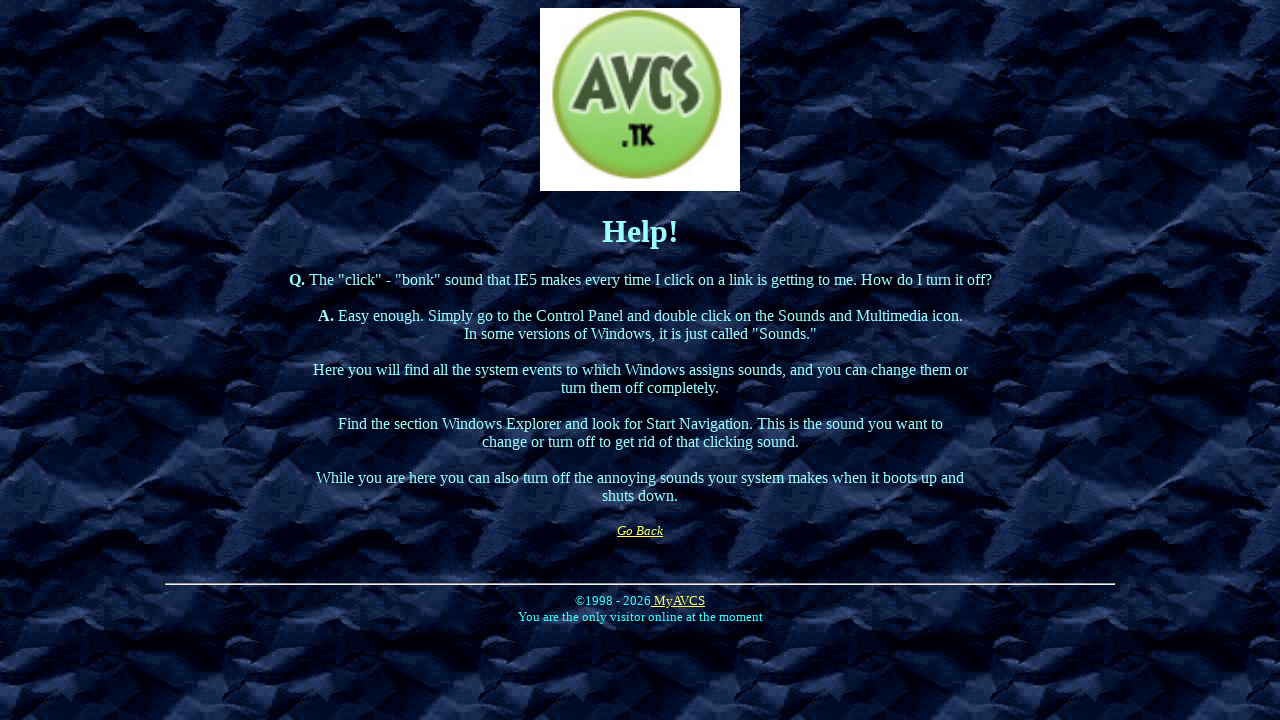

--- FILE ---
content_type: text/html
request_url: http://myavcs.com/chat/help.php
body_size: 1816
content:
<script type="text/javascript" src="http://myavcs.com/js/awstats_misc_tracker.js"></script>
<HTML>
<HEAD>
<TITLE>Audio & Video Computer Solutions</TITLE>
<META NAME="description" CONTENT="AVCS is an Internet Directory and Web Designe Company and web portal">
<META NAME="keywords" CONTENT="Canada, Forums, Chat, SMS, Email, Directory, Free, Upload, Submit a Site, AVCS, 
Audio & Video Computer Solutions">
</HEAD>
<BODY>
<body text="#99FFFF" link="#FFFF66" alink="#FF6600" vlink="#0099CC" 
 bgcolor="#004f55" background="/images/www/Backgrounds/bg55.jpg">
<center>


<center>
<img src="/images/www/avcs.jpg" border=0 width="200" alt="Avcs Logo">
<H1>Help!</H1>
<B>Q.</b> The "click" - "bonk" sound that IE5 makes every time I click on a link is getting to me. How do I turn it off?<br><br>

<B>A.</B> Easy enough. Simply go to the Control Panel and double click on the Sounds and Multimedia icon.<br>
In some versions of Windows, it is just called "Sounds."<br><br>
Here you will find all the system events to which Windows assigns sounds, and you can change them or<br>
turn them off completely.<br><br>
Find the section Windows Explorer and look for Start Navigation. This is the sound you want to<br>
change or turn off to get rid of that clicking sound.<br><br>
While you are here you can also turn off the annoying sounds your system makes when it boots up and<br>
shuts down.<br>
<br>
<small><I><a href="javascript:history.go(-1);">Go Back</a></small></I><br>
</font>
<br>

<br>
<hr width=75%>
</font>
</center>
<center>
<font size="2" color=#33FFFF>
&#169;1998 - 2026<a href="http://myavcs.com"> MyAVCS</a><br>
You are the only visitor online at the moment<br>
<!-- <small><small><a href="./stats/awstats.cgi">View Our Website Statistics</a></small></small> -->
</font>
</center>
</body>
</html>

